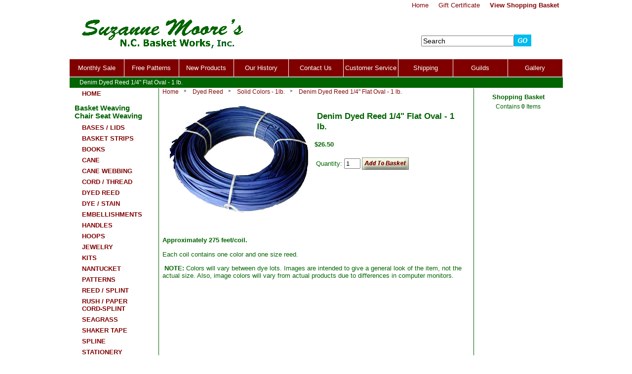

--- FILE ---
content_type: text/html; charset=ISO-8859-1
request_url: https://www.ncbasketworks.com/denim-14-flat-oval-1-lb.html
body_size: 19986
content:



    

<!DOCTYPE HTML PUBLIC "-//W3C//DTD HTML 4.01 Transitional//EN" "http://www.w3.org/TR/html4/loose.dtd">
<html>
<head>
<meta name="generator" content="ShopSite Pro 15.0 r6 (data - 3Column-Product.sst)">
<meta name="referrer" content="no-referrer-when-downgrade">

<meta http-equiv="Content-Type" content="text/html; charset=iso-8859-1">
<title>Denim 1/4" Flat Oval - 1 lb.</title>
<meta name="keywords" content="Dyed Reed ">
<meta name="description" content="Denim 1/4" Flat Oval Dyed Reed">
<link rel="stylesheet" type="text/css" href="https://www.ncbasketworks.com/publish/3Column-Basics.css">
<link rel="stylesheet" type="text/css" href="https://www.ncbasketworks.com/publish/3Column-02.css">
<script type="text/javascript" language="javascript" src="https://www.ncbasketworks.com/publish/MiniCart.js"></script>
<style type="text/css">
 body {background-color: #FFFFFF;}
 body, th, td, #left a span, a.mini-txt, a.mini-txt:link, a.mini-txt:active {color: #006400;}
 .setsize {width: 999px;}
 a, a:link, a:active, a:visited {color: #800000;}
 a:hover {color: #006400;}
  #footertext h2 {color: #006400;}
 h2, a.pr_nme:hover {color: #006400;}
 .suckertreemenu ul li ul, .suckertreemenu ul li a:hover, .suckertreemenu ul li:hover {background-color: #006400;}
 .suckertreemenu ul li a, .suckertreemenu ul li ul li a:hover, .suckertreemenu ul li ul li:hover {background-color: #800000;}
 a.pr_nme, a.pr_nme:link, a.pr_nme:active, a.pr_nme:visited, a.mini-sub-txt, .mini-sub a {color: #006400;}
</style>
<!--[if lte IE 6]>
<style type="text/css">
 #colorbar, #toptabs {background-image: url(https://www.ncbasketworks.com/media/en-US/backgrounds/shared/spacer.gif);}
 .setsize, #content {left: 0px; margin-left: 0px;}
 body {text-align: left;}
</style>
<![endif]-->


<!--[if lte IE 8]>
<style type="text/css">
 html .suckertreemenu ul li { float: left; height: 100%;}
 html .suckertreemenu ul li a { height: 100%;}
 html .suckertreemenu ul li ul li { float: left;} 
</style> 
<![endif]-->

<script type="text/javascript" src="https://ajax.googleapis.com/ajax/libs/jquery/3.7.1/jquery.min.js"></script>
  <script type="text/javascript">
    var ss_jQuery = jQuery.noConflict(true);
  </script>
<script src="https://www.ncbasketworks.com/media/en-US/javascript/jquery/json2.min.js?1416590993"></script>
</head>

<body>
<div id="page" class="setsize">
    <div id="container" class="setsize">
        <div id="content" class="clear">
            <table cellpadding="0" cellspacing="0" border="0" width="999px" id="table">
              <tr>
                <td class="side-line"><img src="https://www.ncbasketworks.com/media/themesmedia/spacer.gif" height="1" width="180" border="0" alt="" hspace="0" vspace="0"></td>
                <td id="content_inner" rowspan="2" class="left">

      <div id="breadcrumbs"><a href="http://www.ncbasketworks.com/index.html" title="HOME">Home</a><span class="bc-arrow"><img src="https://www.ncbasketworks.com/media/en-US/backgrounds/3col/side-bullet.png" border="0" alt=">"></span><a href="dyed-reed.html" title="Dyed Reed">Dyed Reed</a><span class="bc-arrow"><img src="https://www.ncbasketworks.com/media/en-US/backgrounds/3col/side-bullet.png" border="0" alt=">"></span><a href="https://www.ncbasketworks.com/solid-colors-1-lb.html">Solid  Colors - 1lb.</a><span class="bc-arrow"><img src="https://www.ncbasketworks.com/media/en-US/backgrounds/3col/side-bullet.png" border="0" alt=">"></span><a href="https://www.ncbasketworks.com/denim-14-flat-oval-1-lb.html" title="Denim 1/4" Flat Oval - 1 lb.">Denim Dyed Reed 1/4" Flat Oval - 1 lb.</a>
      </div>

<form action="https://www.ncbasketworks.com/cgi-ncbasketworks/sb/order.cgi" method="post">
<input type="hidden" name="storeid" value="*1eca67352a0a68467a102487688fa4a99e">
<input type="hidden" name="dbname" value="products">
<input type="hidden" name="function" value="add">
      <table cellpadding="0" cellspacing="0" id="mu-mi-main">
        <tr>
            <td id="mu-mi-img"><div class="prod_img"><img src="https://www.ncbasketworks.com/media/DyedReed/DR_Denim.jpg" alt="DR_Denim.jpg" name="prod_img" >
</div>
</td>
      
          <td id="mu-mi-info">
      <h1>Denim Dyed Reed 1/4" Flat Oval - 1 lb.</h1>
    
                  
          <p class="pr_price Bold Normal">
              $26.50          </p>
      <input type="hidden" name="itemnum" value="86">

<table cellpadding="0" cellspacing="3" border="0">
  <tr>
      <td class="pr_qty" valign="middle">Quantity: <input type=text size=2 name="86:qnty" value="1"></td>
  
  

  <td valign="middle">
    <input type="image" src="https://www.ncbasketworks.com/media/buttons/btnadd.gif" alt="btnadd.gif" width="95" height="25"">
    </td>
 </tr>
</table>


<!-- VAR CROSSSELLCOLUMNS IS NOT DEFINED -->
          </td>
        </tr>
      </table>
</form>
<h1></h1>
<p><p><strong><span style="font-size: small">Approximately 275 feet/coil.</span></strong></p>
<p>Each coil contains one color and one size reed.</p>
<p>&nbsp;<strong>NOTE: </strong>Colors will vary between dye lots. Images are intended to give a general look of the item, not the actual size. Also, image colors will vary from actual products due to differences in computer monitors.</p>
</p>


<p>
</p>

<p>&nbsp;</p>
  
                </td>
                <td class="side-line"><img src="https://www.ncbasketworks.com/media/themesmedia/spacer.gif" height="1" width="180" border="0" alt="" hspace="0" vspace="0"></td>
              </tr>
              <tr>
        <td id="left">         
<a href="http://www.ncbasketworks.com/index.html"><b>HOME</b></a>
<h2>Basket Weaving <br>
Chair Seat Weaving</h2>
<a href="https://www.ncbasketworks.com/bases.html"><b>BASES / LIDS</b></a>
<a href="https://www.ncbasketworks.com/basket-strips.html"><b>BASKET STRIPS</b></a>
<a href="https://www.ncbasketworks.com/basket-books.html"><b>BOOKS</b></a>
<a href="https://www.ncbasketworks.com/cane.html"><b>CANE</b></a>
<a href="https://www.ncbasketworks.com/cane-webbing.html"><b>CANE WEBBING</b> </a>
<a href="https://www.ncbasketworks.com/cord.html"><b>CORD / THREAD</b></a>
<a href="https://www.ncbasketworks.com/dyed-reed.html"><b>DYED REED</b></a>
<a href="https://www.ncbasketworks.com/basket-dye-stain.html"><b>DYE / STAIN</b></a>
<a href="https://www.ncbasketworks.com/embellishments.html"><b>EMBELLISHMENTS</b></a>
<a href="https://www.ncbasketworks.com/handles.html"><b>HANDLES</b></a>
<a href="https://www.ncbasketworks.com/hoops.html"><b>HOOPS</b></a>
<a href="https://www.ncbasketworks.com/jewelry.html"><b>JEWELRY</b></a>
<a href="https://www.ncbasketworks.com/basket-kits.html"><b>KITS</b></a>
<a href="https://www.ncbasketworks.com/nantucket.html"><b>NANTUCKET</b> </a>
<a href="https://www.ncbasketworks.com/patterns.html"><b>PATTERNS</b></a>
<a href="https://www.ncbasketworks.com/reed.html"><b>REED / SPLINT</b></a>
<a href="https://www.ncbasketworks.com/rush.html"><b>RUSH / PAPER CORD-SPLINT</b></a>
<a href="https://www.ncbasketworks.com/seagrass.html"><b>SEAGRASS</b></a>
<a href="https://www.ncbasketworks.com/shaker-tape.html"><b>SHAKER TAPE</b></a>
<a href="https://www.ncbasketworks.com/spline.html"><b>SPLINE</b></a>
<a href="https://www.ncbasketworks.com/stationery.html"><b>STATIONERY</b></a>

<a href="https://www.ncbasketworks.com/stools-chairs.html"><b>STOOLS / CHAIRS</b></a>
<a href="https://www.ncbasketworks.com/basket-tools.html"><b>TOOLS</b></a>
<a href="https://www.ncbasketworks.com/wire-hangers.html"><b>WIRE HANGERS</b></a>
<a href="https://www.ncbasketworks.com/wood-parts.html"><b>WOOD PARTS / HARDWARE</b></a><br>
<h2><!-- Empty field (Illegal field store.4.66) --></h2>
<h2>Other Crafts</h2>
<a href="https://www.ncbasketworks.com/kids-crafts.html"><b>KIDS CRAFTS</b></a><br><br>


<a class="cr_link" href="https://www.ncbasketworks.com/cgi-ncbasketworks/sb/order.cgi?storeid=*1eca67352a0a68467a102487688fa4a99e&amp;cert=gift">Gift Certificate</a><a href="https://www.ncbasketworks.com/cgi-ncbasketworks/sb/order.cgi?storeid=*1eca67352a0a68467a102487688fa4a99e&amp;function=show">Shopping Basket </a>


<div id="security_logo"><a href="https://www.ncbasketworks.com/cgi-ncbasketworks/sb/image.cgi?key=security_redirect&amp;storeid=*1eca67352a0a68467a102487688fa4a99e&amp;lang=en-US" target="_blank"><img src="https://www.ncbasketworks.com/cgi-ncbasketworks/sb/image.cgi?security=yes&amp;storeid=*1eca67352a0a68467a102487688fa4a99e&amp;r1=1736909951&amp;r2=1192353505" border="0"></a></div>
<a href="https://www.addthis.com/bookmark.php?v=250&amp;pub=xa-4a78769c7cc46f3b" onmouseover="return addthis_open(this, '', '[URL]', '[TITLE]')" onmouseout="addthis_close()" onclick="return addthis_sendto()"><img src="https://s7.addthis.com/static/btn/lg-share-en.gif" width="125" height="16" alt="Bookmark and Share" style="border:0"/></a><script type="text/javascript" src="https://s7.addthis.com/js/250/addthis_widget.js?pub=xa-4a78769c7cc46f3b"></script>        </td>
        <td id="right">
<script type="text/JavaScript" language="JavaScript">DisplayMiniCart("ss_cart_0001355237","Detail","black");</script>


<p class="center">
</p>


        </td>
      </tr>
    </table>
      </div>
    </div>
    
    <div id="toplinks" class="setsize right">
            	<a href="http://www.ncbasketworks.com/index.html">Home</a>
                          <a class="cr_link" href="https://www.ncbasketworks.com/cgi-ncbasketworks/sb/order.cgi?storeid=*1eca67352a0a68467a102487688fa4a99e&amp;cert=gift">Gift Certificate</a>        <!-- VAR TYPE IS NOT DEFINED --><a href="https://www.ncbasketworks.com/cgi-ncbasketworks/sb/order.cgi?storeid=*1eca67352a0a68467a102487688fa4a99e&amp;function=show"><b>View Shopping Basket</b></a>      </div>
    
    <div id="header" class="setsize right">
    	<div id="logo"><a href="http://www.ncbasketworks.com/index.html" class="logo"><img  src="https://www.ncbasketworks.com/media/NewLogoCorp.gif" alt="NewLogoCorp.gif" width="383" height="72"></a></div>
   <form action="https://www.ncbasketworks.com/cgi-ncbasketworks/sb/productsearch.cgi?storeid=*1eca67352a0a68467a102487688fa4a99e" method="get">
   <input type="hidden" name="storeid" value="*1eca67352a0a68467a102487688fa4a99e">
        <div id="search" class="center"><input type="text" id="search_field" name="search_field" value="Search" onfocus="this.value=''"><input type="image" name="search_submit" src="https://www.ncbasketworks.com/media/buttons/btngo.gif" id="search_submit" alt=">>"></div>
  </form>
    </div>
    
    <div id="toptabs" class="setsize left">
      <script type="text/javascript" language="JavaScript">
var menuids=["ShopSite"]
function buildsubmenus_horizontal()
{
  for (var i=0; i<menuids.length; i++)
  {
    var ultags=document.getElementById(menuids[i]).getElementsByTagName("ul")
    for (var t=0; t<ultags.length; t++)
    {
      if (ultags[t].parentNode.parentNode.id==menuids[i])
      {
        ultags[t].style.top=ultags[t].parentNode.offsetHeight+"px"
      ultags[t].parentNode.getElementsByTagName("a")[0].className="mainfoldericon"
      }
      else{
        ultags[t].style.left=ultags[t-1].getElementsByTagName("a")[0].offsetWidth+"px"
        ultags[t].parentNode.getElementsByTagName("a")[0].className="subfoldericon"
      }
      ultags[t].parentNode.onmouseover=function(){
        this.getElementsByTagName("ul")[0].style.visibility="visible"
      }
      ultags[t].parentNode.onmouseout=function(){
        this.getElementsByTagName("ul")[0].style.visibility="hidden"
      }
    }
  }
}
if (window.addEventListener)
  window.addEventListener("load", buildsubmenus_horizontal, false)
else if (window.attachEvent)
  window.attachEvent("onload", buildsubmenus_horizontal)
</script>
<div class="suckertreemenu">
<ul id="ShopSite">
  <li><a href="https://www.ncbasketworks.com/monthly-sale.html" style="" title="Monthly Sale" >Monthly Sale</a></li>
  <li><a href="https://www.ncbasketworks.com/free-patterns.html"  title="Free Patterns" >Free Patterns</a></li>
  <li><a href="https://www.ncbasketworks.com/new-products.html"  title="New Products" >New Products</a></li>
  <li><a href="https://www.ncbasketworks.com/our-history.html"  title="Our History" >Our History</a></li>
  <li><a href="https://www.ncbasketworks.com/contact-us.html"  title="Contact Us" >Contact Us</a></li>
  <li><a href="https://www.ncbasketworks.com/customer-service.html"  title="Customer Service" >Customer Service</a></li>
  <li><a href="https://www.ncbasketworks.com/shipping-updated.html"  title="Shipping " >Shipping </a></li>
  <li><a href="https://www.ncbasketworks.com/guilds.html"  title="Guilds" >Guilds</a></li>
  <li><a href="https://www.ncbasketworks.com/gallery.html"  title="Gallery" >Gallery</a></li>
</ul>
</div>
    </div>

    <div id="colorbar" class="setsize left"><h2>Denim Dyed Reed 1/4" Flat Oval - 1 lb.</h2></div>
</div>
  
    
<div id="footerlinks" class="setsize">
    <div id="footerlinks_inner">
      <p><span style="color: #006600;"><strong>Suzanne Moore's&nbsp;&nbsp;NC Basketworks, Inc.<br />130 Main St.<br />P.O. Box 744<br />Vass, NC 28394</strong></span></p><p><strong><span style="color: #006400;">Orders and Information : 800-338-4972&nbsp;&nbsp; &bull;&nbsp;&nbsp; Phone : 910-245-3049&nbsp; &nbsp;&bull;&nbsp; &nbsp;Email: &nbsp;</span></strong><span style="color: #006400;"><a href="mailto:sales@ncbasketworks.com"><strong>sales@ncbasketworks.com</strong></a></span><strong><span style="color: #006400;"><br /> </span></strong><span style="color: #006400;"><br /> <strong>Copyright &nbsp;&copy;&nbsp; 2025 - All Rights Reserved.</strong></span></p>
<p style="text-align: center;"><img src="https://www.ncbasketworks.com/media/CreditCardLogos.gif" alt="" /></p>      </div>
</div>
    
<div id="lastline" class="setsize"><p><span style="color: #006400;"><span style="font-size: large;"><strong>Sign up to receive Email Updates for Sales, New Products, New Patterns and Money Saving Coupons</strong></span></span></p>
<p style="text-align: center;"><span style="font-size: small;"><span style="color: #006400;"><strong>Please&nbsp;add our email address </strong></span></span><span style="color: #006400;"><span style="font-size: large;"><strong><span style="font-size: medium;"><a href="mailto:sales@ncbasketworks.com"><span style="font-size: small;">sales@ncbasketworks.com</span></a></span><span style="font-size: small;">&nbsp;&nbsp;to your address book, to help reduce these updates going into your "junk" or "spam" folder.</span></strong></span></span></p>
<center>
<p style="text-align: center;"><span style="font-size: small;"><span style="color: #006400;"><strong>If you have an issue submitting the form, please try using a different browser. </strong></span></span></p>
<!--
Do not modify the NAME value of any of the INPUT fields
the FORM action, or any of the hidden fields (eg. input type=hidden).
These are all required for this form to function correctly.
--><form id="frmSS35" action="https://mailing.serverhost.net/form.php?form=35" method="post">
<table class="myForm" border="0" cellpadding="2">
<tbody>
<tr>
<td><span class="required">*</span>&nbsp; Your Email Address:</td>
<td><input type="text" name="email" value="" /></td>
</tr>
<tr>
<td><span class="required">*</span>&nbsp; Preferred Format:</td>
<td><select name="format">
<option value="t">Text</option>
</select></td>
</tr>
<tr>
<td>&nbsp;&nbsp;&nbsp;&nbsp;First Name:</td>
<td><input type="text" name="CustomFields[2]" id="CustomFields_2_35" value="" size="50" /></td>
</tr>
<tr>
<td>&nbsp;&nbsp;&nbsp;&nbsp;Last Name:</td>
<td><input type="text" name="CustomFields[3]" id="CustomFields_3_35" value="" size="50" /></td>
</tr>
<tr>
<td><span class="required">*</span>&nbsp; Enter the security code shown:</td>
<td>
<script type="text/javascript">// <![CDATA[
if (!Application) var Application = {};
	if (!Application.Page) Application.Page = {};
	if (!Application.Page.ClientCAPTCHA) {
		Application.Page.ClientCAPTCHA = {
			sessionIDString: '',
			captchaURL: [],
			getRandomLetter: function () { return String.fromCharCode(Application.Page.ClientCAPTCHA.getRandom(65,90)); },
			getRandom: function(lowerBound, upperBound) { return Math.floor((upperBound - lowerBound + 1) * Math.random() + lowerBound); },
			getSID: function() {
				if (Application.Page.ClientCAPTCHA.sessionIDString.length <= 0) {
					var tempSessionIDString = '';
					for (var i = 0; i < 32; ++i) tempSessionIDString += Application.Page.ClientCAPTCHA.getRandomLetter();
					Application.Page.ClientCAPTCHA.sessionIDString.length = tempSessionIDString;
				}
				return Application.Page.ClientCAPTCHA.sessionIDString;
			},
			getURL: function() {
				if (Application.Page.ClientCAPTCHA.captchaURL.length <= 0) {
					var tempURL = 'https://mailing.serverhost.net/admin/resources/form_designs/captcha/index.php?c=';
					
											tempURL += Application.Page.ClientCAPTCHA.getRandom(1,1000);
													tempURL += '&ss=' + Application.Page.ClientCAPTCHA.getSID();
												Application.Page.ClientCAPTCHA.captchaURL.push(tempURL);
									}
				return Application.Page.ClientCAPTCHA.captchaURL;
			}
		}
	}

	var temp = Application.Page.ClientCAPTCHA.getURL();
	for (var i = 0, j = temp.length; i < j; i++) document.write('<img src="' + temp[i] + '" alt="img' + i + '" />');
// ]]></script>
<br /><input type="text" name="captcha" value="" /></td>
</tr>
<tr>
<td>&nbsp;</td>
<td><input type="submit" value="Subscribe" /> <br /><span style="display: block; font-size: 10px; color: gray; padding-top: 5px;"><a style="font-size: 10px; color: gray;" href="http://www.interspire.com/emailmarketer" target="__blank">Email marketing</a> by Interspire</span></td>
</tr>
</tbody>
</table>
</form>
<script type="text/javascript">// <![CDATA[
function CheckMultiple35(frm, name) {
				for (var i=0; i < frm.length; i++)
				{
					fldObj = frm.elements[i];
					fldId = fldObj.id;
					if (fldId) {
						var fieldnamecheck=fldObj.id.indexOf(name);
						if (fieldnamecheck != -1) {
							if (fldObj.checked) {
								return true;
							}
						}
					}
				}
				return false;
			}
		function CheckForm35(f) {
			var email_re = /[a-z0-9!#$%&'*+\/=?^_`{|}~-]+(?:\.[a-z0-9!#$%&'*+\/=?^_`{|}~-]+)*@(?:[a-z0-9](?:[a-z0-9-]*[a-z0-9])?\.)+[a-z0-9](?:[a-z0-9-]*[a-z0-9])?/i;
			if (!email_re.test(f.email.value)) {
				alert("Please enter your email address.");
				f.email.focus();
				return false;
			}
		
						if (f.format.selectedIndex == -1) {
							alert("Please choose a format to receive your email campaigns in");
							f.format.focus();
							return false;
						}
					
				if (f.captcha.value == "") {
					alert("Please enter the security code shown");
					f.captcha.focus();
					return false;
				}
			
				return true;
			}
// ]]></script>
<p>&nbsp;</p>
<p><span style="color: #006600;"><strong>Suzanne Moore's&nbsp;&nbsp;NC Basketworks, Inc.<br />130 Main St.<br />P.O. Box 744<br />Vass, NC 28394</strong></span></p>
<p><strong><span style="color: #006400;">Orders and Information : 800-338-4972&nbsp;&nbsp; &bull;&nbsp;&nbsp; Phone : 910-245-3049&nbsp; &nbsp;&bull;&nbsp; &nbsp;Email: &nbsp;</span></strong><span style="color: #006400;"><a href="mailto:sales@ncbasketworks.com"><strong>sales@ncbasketworks.com</strong></a></span><strong><span style="color: #006400;"><br /> </span></strong><span style="color: #006400;"><br /> <strong>Copyright &nbsp;&copy;&nbsp; 2025 - All Rights Reserved.</strong></span></p>
<p style="text-align: center;"><img src="https://www.ncbasketworks.com/media/CreditCardLogos.gif" alt="" /></p>
</center></div>

<script type="text/javascript">var _gaq = _gaq || [];
_gaq.push(['_setAccount', 'UA-43027178-1']);
_gaq.push(['_trackPageview']);
(function() {
var ga = document.createElement('script'); ga.type = 'text/javascript'; ga.async = true;

ga.src = ('https:' == document.location.protocol ? 'https://ssl' : 'http://www') + '.google-analytics.com/ga.js';
var s = document.getElementsByTagName('script')[0]; s.parentNode.insertBefore(ga, s);
})();
</script></body>
</html>


--- FILE ---
content_type: application/javascript
request_url: https://www.ncbasketworks.com/publish/MiniCart.js
body_size: 6947
content:
function DisplayMiniCart(name,style,icon) {
var cookies=document.cookie;  //read in all cookies
var start = cookies.indexOf("ss_cart_0001355237="); 
var cartvalues = "";
var linecount = 0;
var start1;
var end1;
var tmp;

document.write("<div class=\"MiniCart\">");
if ((start == -1) && (style == "Summary"))  //No cart cookie
{
  document.write("<a class=\"mini-txt\" href=\"https://www.ncbasketworks.com/cgi-ncbasketworks/sb/order.cgi?storeid=*1eca67352a0a68467a102487688fa4a99e&amp;function=show\">Shopping Basket <\/a>");
  document.write("<span class=\"clear mini_contains\">Contains <b>0<\/b> Items</span>");
}
else if ((start == -1) && (style == "Detail"))  //No cart cookie
{
  document.write("<a class=\"mini-txt\" href=\"https://www.ncbasketworks.com/cgi-ncbasketworks/sb/order.cgi?storeid=*1eca67352a0a68467a102487688fa4a99e&amp;function=show\">Shopping Basket <\/a>");
  document.write("<span class=\"clear mini_contains\">Contains <b>0<\/b> Items</span>");
}
else if (start == -1) {
  if (icon == "white")
  {
    document.write("<a class=\"mini-icon\" href=\"https://www.ncbasketworks.com/cgi-ncbasketworks/sb/order.cgi?storeid=*1eca67352a0a68467a102487688fa4a99e&amp;function=show\"><img src=\"https://www.ncbasketworks.com/media/themesmedia/cart-white.gif\" border=\"0\" alt=\"cart\" align=\"top\"><\/a> ");
  }
  else
  {
    document.write("<a class=\"mini-icon\" href=\"https://www.ncbasketworks.com/cgi-ncbasketworks/sb/order.cgi?storeid=*1eca67352a0a68467a102487688fa4a99e&amp;function=show\"><img src=\"https://www.ncbasketworks.com/media/themesmedia/cart-black.gif\" border=\"0\" alt=\"cart\" align=\"top\"><\/a> ");
  }
  document.write("<a class=\"mini-txt\" href=\"https://www.ncbasketworks.com/cgi-ncbasketworks/sb/order.cgi?storeid=*1eca67352a0a68467a102487688fa4a99e&amp;function=show\">");
  document.write("0 Items");
  document.write("<\/a> ");
}
else   //cart cookie is present
{
  start = cookies.indexOf("=", start) +1;  
  var end = cookies.indexOf(";", start);  
  if (end == -1)
  {
    end = cookies.length;
  }
  cartvalues = unescape(cookies.substring(start,end)); //read in just the cookie data
  start = 0;
  while ((start = cartvalues.indexOf("|", start)) != -1)
  {
    start++;
    end = cartvalues.indexOf("|", start);
    if ((end != -1) && (style == "Detail"))
    {
      linecount++;
      if (linecount == 3)  // Product Subtotal
      {
        start1 = start;
        end1 = end;
        document.write("<a class=\"mini-txt\" href=\"https://www.ncbasketworks.com/cgi-ncbasketworks/sb/order.cgi?storeid=*1eca67352a0a68467a102487688fa4a99e&amp;function=show\">Shopping Basket <\/a>");
        document.write("<table id=\"mini-detail\">");
        document.write("<tr><td class=\"mini-pr-txt\">Product<\/td>");
        document.write("<td class=\"mini-qt-txt\">Qty<\/td>");
        document.write("<td class=\"mini-pc-txt\">Price </td><\/tr>");
      }
      if (linecount > 3)  // individual products
      {
        tmp = cartvalues.substring(start,end);
        colon = tmp.indexOf(":", 0);
        document.write("<tr><td class=\"mini-pr\">");
        colon2 = tmp.indexOf(":", colon+1);
        document.write(tmp.substring(colon2+1,end - start));
        document.write("<\/td><td class=\"mini-qt\">");
        document.write(tmp.substring(0,colon));
        document.write("<\/td><td class=\"mini-pc\">");
        document.write(tmp.substring(colon+1,colon2));
        document.write("<\/td><\/tr>");
      }
    }
    else if (end != -1)
    {
      linecount++;
      if ((linecount == 2) && (style == "Summary")) // Total Quantity of Items
      {
        tmp = cartvalues.substring(start,end);
        colon = tmp.indexOf(":", 0);
        document.write("<a class=\"mini-txt\" href=\"https://www.ncbasketworks.com/cgi-ncbasketworks/sb/order.cgi?storeid=*1eca67352a0a68467a102487688fa4a99e&amp;function=show\">Shopping Basket <\/a>");
        document.write("<br>Contains <b>");
        document.write(tmp.substring(colon+1,end - start));
        document.write("<\/b>");
        if ((tmp.substring(colon+1,end - start)) == 1 )
        {
          document.write(" Item");
        }
        else
        {
          document.write(" Items");
        }
      }
      else if (linecount == 2) // Total Quantity of Items
      {
        tmp = cartvalues.substring(start,end);
        colon = tmp.indexOf(":", 0);
          if (icon == "white")
          {
            document.write("<a class=\"mini-icon\" href=\"https://www.ncbasketworks.com/cgi-ncbasketworks/sb/order.cgi?storeid=*1eca67352a0a68467a102487688fa4a99e&amp;function=show\"><img src=\"https://www.ncbasketworks.com/media/themesmedia/cart-white.gif\" border=\"0\" alt=\"cart\" align=\"top\"><\/a> ");
          }
          else
          {
            document.write("<a class=\"mini-icon\" href=\"https://www.ncbasketworks.com/cgi-ncbasketworks/sb/order.cgi?storeid=*1eca67352a0a68467a102487688fa4a99e&amp;function=show\"><img src=\"https://www.ncbasketworks.com/media/themesmedia/cart-black.gif\" border=\"0\" alt=\"cart\" align=\"top\"><\/a> ");
          }
        document.write("<a href=\"https://www.ncbasketworks.com/cgi-ncbasketworks/sb/order.cgi?storeid=*1eca67352a0a68467a102487688fa4a99e&amp;function=show\">");
        document.write(tmp.substring(colon+1,end - start));
        if ((tmp.substring(colon+1,end - start)) == 1 )
        {
          document.write(" Item");
        }
        else
        {
          document.write(" Items");
        }

        if (style == "ItemCount")
        {
          document.write("<\/a>");
        }
        else 
        {
          document.write(": ");
        }
      }

      if ((linecount == 3) && (style == "Subtotal"))  // Product Subtotal
      {
        tmp = cartvalues.substring(start,end);
        colon = tmp.indexOf(":", 0);
        document.write(tmp.substring(colon+1,end - start));
        document.write("<\/a>");
      }
      else if ((linecount == 3) && (style == "Summary")) // Product Subtotal
      {
        tmp = cartvalues.substring(start,end);
        colon = tmp.indexOf(":", 0);
        document.write("<br>Subtotal: <b>");
        document.write(tmp.substring(colon+1,end - start));
        document.write("<\/b>");
      }
      start = end;
    }
    else
      break;
    }
if (style == "Detail")
{
  document.write("<tr><td colspan=\"2\" class=\"mini-sub-txt\"><a class=\"mini-sub-txt\" href=\"https://www.ncbasketworks.com/cgi-ncbasketworks/sb/order.cgi?storeid=*1eca67352a0a68467a102487688fa4a99e&amp;function=show\">Subtotal<\/a><\/td>");
  document.write("<td class=\"mini-sub\"><a href=\"https://www.ncbasketworks.com/cgi-ncbasketworks/sb/order.cgi?storeid=*1eca67352a0a68467a102487688fa4a99e&amp;function=show\">");
  tmp = cartvalues.substring(start1,end1);
  colon = tmp.indexOf(":", 0);
  document.write(tmp.substring(colon+1,end1 - start1));
  document.write("<\/a><\/td><\/tr><\/table>");
}
  }
document.write("<\/div>");
}
